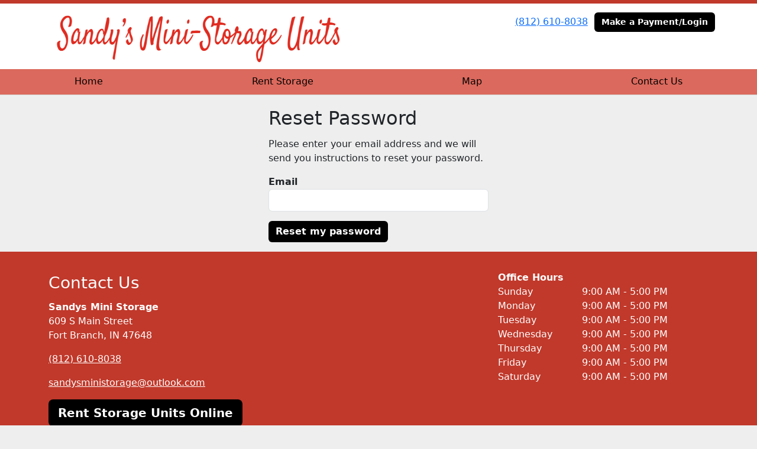

--- FILE ---
content_type: text/html; charset=utf-8
request_url: https://www.sandysministorage.com/password_resets/new
body_size: 5295
content:
<!DOCTYPE html>
<html lang='en'>
<head>
<link href='https://www.sandysministorage.com/password_resets/new' rel='canonical'>

<link href='/apple-touch-icon.png' rel='apple-touch-icon' sizes='180x180'>
<link href='/favicon.ico' rel='shortcut icon' type='image/x-icon'>
<link href='/favicon.ico' rel='icon' type='image/x-icon'>
<link href='/favicon-48x48.png' rel='icon' sizes='48x48' type='image/png'>
<link href='/favicon-32x32.png' rel='icon' sizes='32x32' type='image/png'>
<link href='/favicon-16x16.png' rel='icon' sizes='16x16' type='image/png'>
<link href='/favicon-192x192.png' rel='icon' sizes='192x192' type='image/png'>
<link href='/site.webmanifest' rel='manifest'>
<link href='/safari-pinned-tab.svg' rel='mask-icon'>
<meta content='#2d89ef' name='msapplication-TileColor'>
<meta content='#ffffff' name='theme-color'>

<meta charset="utf-8">
<meta name="viewport" content="width=device-width, initial-scale=1">
<meta name="csrf-param" content="authenticity_token" />
<meta name="csrf-token" content="-gCUzXWMFAIeP3_ig07VhoLInwPvpAQKTbU3xaVUgkMQL6O7r3oIVtr4qXgUxlidv6s-snrXsuRIWQT9Ivzwgw" />
<title>
Sandys Mini Storage:
Reset Password
</title>
<link rel="stylesheet" href="/assets/visitor_and_tenant_bundle-7680b8ea1cd3dffab467cc243752d76274786b74d5c04398fe33ecd3a4d5b312.css" media="screen" />
<script src="https://challenges.cloudflare.com/turnstile/v0/api.js" async="async" defer="defer" type="b1b17a3b87552acfc4a92bfc-text/javascript"></script>
<style type="text/css">
  .btn-primary { background-color: #c0392b !important }
  .btn-primary:hover { background-color: #ad3327 !important }
  .btn-primary:active { background-color: #9a2e22 !important }
  .btn-secondary { background-color: #000000 !important }
  .btn-secondary:hover { background-color: #000000 !important }
  .btn-secondary:active { background-color: #000000 !important }
  .primary-color { color: #c0392b !important }
  .primary-background { background-color: #c0392b !important }
  .primary-border { border-color: #c0392b !important }
  .secondary-color { color: #000000 !important }
  .secondary-background { background-color: #000000 !important }
  .secondary-border { border-color: #000000 !important }
  .widget-header li a { font-size: 16px !important }
  h1, h2, h3, h4, h5, h6 { font-family:  !important }
  div, p, span, a, li { font-family:  !important }
  /* Simple nav styles */
  .nav-simple .nav-link {
    color: #020000;
  }
  .nav-simple a:hover, .nav-simple .nav-link:focus {
    color: #c0392b;
  }
  .nav-simple .active .nav-link, .nav-simple .nav-link.active {
    color: #c0392b;
  }
  /* Nav-tabs styles */
  .nav-tabs, .nav-tabs > .nav-item > .nav-link {
    border: 0;
  }
  .nav-tabs > .nav-item > .nav-link.active, .nav-tabs > .nav-item > .nav-link.active:hover, .nav-tabs > .nav-item > .nav-link.active:focus {
    border: 0;
  }
  .nav-tabs > ul > .nav-item > .nav-link {
    background-color: #db695d;
    color: #020000;
  }
  .nav-tabs .nav-link:hover, .nav-tabs .active .nav-link, .nav-tabs .nav-link:focus, .nav-tabs .nav-link.active {
    background-color: #e9a39b !important;
    color: #c0392b !important;
  }
  /* Nav-pills styles */
  .nav-pills > ul > .nav-item > .nav-link {
    background-color: #db695d;
    color: #020000;
  }
  .nav-pills .nav-link:hover, .nav-pills .active .nav-link, .nav-pills .nav-link:focus, .nav-pills .nav-link.active {
    background-color: #e9a39b !important;
    color: #c0392b !important;
  }
  /* Full width nav styles */
  .nav-full {
    background-color: #db695d;
  }
  .nav-full .nav-link {
    color: #020000;
  }
  .nav-full .active .nav-link, .nav-full .nav-link.active {
    background-color: #e9a39b;
    color: #c0392b;
  }
  .nav-full .nav-link:hover, .nav-full .nav-link:focus, .nav-full .active .nav-link:hover, .nav-full .nav-link.active:hover {
    background-color: #e9a39b;
    color: #c0392b;
  }
  /* Nested dropdown styles */
  .dropdown-nav .nav-link,
  .nav-simple .dropdown-menu .nav-link, 
  .nav-simple .dropdown-menu .dropdown-item {
    color: #020000;
  }
  .dropdown-nav .nav-link:hover,
  .nav-simple .dropdown-menu .nav-link:hover,
  .nav-simple .dropdown-menu .dropdown-item:hover {
    background-color: transparent;
    color: #c0392b;
  }
  .nav-simple .dropdown-menu .active .nav-link,
  .nav-simple .dropdown-menu .dropdown-item.active {
    background-color: transparent;
    color: #c0392b;
  }
  .nav-tabs .dropdown-menu,
  .nav-pills .dropdown-menu,
  .nav-full .dropdown-menu {
    background-color: #db695d !important;
  }
  .dropdown-menu .dropdown-item {
    color: #020000;
  }
  .dropdown-menu .dropdown-item:hover {
    background-color: #e9a39b;
    color: #c0392b;
  }
  /* Collapsed menu styles */
  #dropdown-menu.nav-tabs,
  #dropdown-menu.nav-pills,
  #dropdown-menu.nav-full {
    background-color: #db695d;
  }
  #dropdown-menu.nav-tabs ul .nav-link:hover,
  #dropdown-menu.nav-pills ul .nav-link:hover,
  #dropdown-menu.nav-full ul .nav-link:hover {
    background-color: #e9a39b;
  }
  /* Tenant rental breadcrumbs styles */
  .step-circle.completed {
    background-color: #c0392b;
    color: white;
  }
  .step-circle.current {
    border: 2px solid #c0392b;
    background-color: #c0392b;
    color: white;
  }
  .step-circle.next {
    border: 2px solid #c0392b;
    color: #c0392b;
  }
  .step-connector {
    background-color: #c0392b;
  }
</style>

<!-- Google Tag Manager -->
<script type="b1b17a3b87552acfc4a92bfc-text/javascript">(function(w,d,s,l,i){w[l]=w[l]||[];w[l].push({'gtm.start':
new Date().getTime(),event:'gtm.js'});var f=d.getElementsByTagName(s)[0],
j=d.createElement(s),dl=l!='dataLayer'?'&l='+l:'';j.async=true;j.src=
'https://www.googletagmanager.com/gtm.js?id='+i+dl;f.parentNode.insertBefore(j,f);
})(window,document,'script','dataLayer','GTM-T64VF3Q');</script>
<!-- End Google Tag Manager -->

<!-- Google tag (gtag.js) -->
<script async src="https://www.googletagmanager.com/gtag/js?id=G-W106F4K5FD" type="b1b17a3b87552acfc4a92bfc-text/javascript"></script>
<script type="b1b17a3b87552acfc4a92bfc-text/javascript">
  window.dataLayer = window.dataLayer || [];
  function gtag(){dataLayer.push(arguments);}
  gtag('js', new Date());

  gtag('config', 'G-W106F4K5FD');
</script>

<!-- Global site tag (gtag.js) - Google Analytics -->
<script async src="https://www.googletagmanager.com/gtag/js?id=UA-79665232-22" type="b1b17a3b87552acfc4a92bfc-text/javascript"></script>
<script type="b1b17a3b87552acfc4a92bfc-text/javascript">
  window.dataLayer = window.dataLayer || [];
  function gtag(){dataLayer.push(arguments);}
  gtag('js', new Date());

  gtag('config', 'UA-79665232-22');
</script>

<script type="application/ld+json">
{
  "@context": "http://schema.org",
  "@type": "SelfStorage",
  "name": "Sandys Mini Storage",
  "image": "https://storageunitsoftware-assets.s3.amazonaws.com/uploads/site/logo/2561/sandysministorage.png",
  "@id": "",
  "url": "https://www.sandysministorage.com/",
  "telephone": "812-677-1755",
  "priceRange": "$44-$80",
  "address": {
    "@type": "PostalAddress",
    "streetAddress": "609 S Main Street",
    "addressLocality": "Fort Branch",
    "addressRegion": "IN",
    "postalCode": "47648",
    "addressCountry": "US"
  },
  "geo": {
    "@type": "GeoCoordinates",
    "latitude": 38.2421377,
    "longitude": -87.57839530000001
  },
  "openingHoursSpecification": {
    "@type": "OpeningHoursSpecification",
    "dayOfWeek": [
      "Monday",
      "Tuesday",
      "Wednesday",
      "Thursday",
      "Friday",
      "Saturday",
      "Sunday"
    ],
    "opens": "09:00",
    "closes": "05:00"
  }
}
</script>

<style>
.main {margin-bottom: 5px; margin-top: 24px; color:#183977;}
.address {text-align:center;}
.prices .col-md-4 {text-align:center; background-color: #c0392b; color: #fff; border: 1px solid #e4e4e4; padding-left:0; padding-right:0;}
.prices .col-md-4 p {margin-bottom: 0; margin-top: 20px;}
.prices .col-md-4 h2 {font-size: 58px; font-weight: 900; color:#fff; margin-bottom: 18px; margin-top: 5px; text-shadow: 4px 3px 8px rgb(30, 31, 40);}
sup {top: -1.4em; margin-right: 7px; font-size: 31%;font-family: 'fira sans';}
.button {background-color: #000000; padding: 3px; text-transform: uppercase; border-top: 2px solid #e4e4e4; transition:all .3s linear;}
.prices .col-md-4 a {color:#fff;}
.numbers {color:#183977; margin-top: 15px; text-align:center;}
.widget h2 {margin-bottom: 10px;}
a:hover .button {background-color: #c0392b; text-decoration: none; box-shadow: 0px 1px 3px 0px rgb(152, 152, 152);}
a:hover, a:focus { text-decoration: none;}
a {transition:all .3s linear;}
</style>

<!-- Google Tag Manager (noscript) -->
<noscript><iframe src="https://www.googletagmanager.com/ns.html?id=GTM-T64VF3Q"
height="0" width="0" style="display:none;visibility:hidden"></iframe></noscript>
<!-- End Google Tag Manager (noscript) -->
</head>
<body class='header-padding-large' data-additional-deposits-enabled='false' data-app-url='storageunitsoftware.com' data-authenticity-token='V4CcyuuTF_BhYEgHa7KRLt2OmRozd2EMHsMMNmfUQRa9r6u8MWULpKWnnp38Ohw14O04q6YE1-IbLz8O4Hwz1g' data-bootstrap-version='5' data-currency-unit='$' data-current-user-id='' data-customers-updated-at='1769296043.0' data-datepicker-format='m/d/yy' data-locale='en' data-okta-domain='login.storable.io' data-payments-portal-url='https://payments-portal.payments.storable.io' data-site-billing-period='1' data-sso-offer-mfe-url='https://portal.storable.io/self_service_enablement' data-units-updated-at='1734730043.0'>
<div class='widget-header'>
<div class='d-block d-md-none'><div class='nav-collapsed primary-border fixed-top'>
<div class='logo'>
<a href="/"><img src="https://storageunitsoftware-assets.s3.amazonaws.com/uploads/site/logo/2561/sandysministorage.png?X-Amz-Expires=600&amp;X-Amz-Date=20260203T045853Z&amp;X-Amz-Security-Token=IQoJb3JpZ2luX2VjECwaCXVzLWVhc3QtMSJHMEUCIDiQgvWDdDhXUoGwhLYDqA5eZybg%2Fmb7%2Bj13FTfHTRl8AiEA4703zBz4i3jy5js0Ndib4YzIqR9kpwZqZhqhcLKukKoqvQUI9f%2F%2F%2F%2F%2F%2F%2F%2F%2F%2FARADGgw5MTQzMDI4MTQ2OTMiDBV%2Bw%2FZIIPmPZ%2BgIyiqRBQ9RqCKa6zekDucIZMSHNhbSuVLnCO9DXbgYARBQAyk7ghUiHU450beZbRsTpr%2F2EFXp4%2FaJR%2Bw8s4MMI66ng8BSDBPWYPGSzMDJ16SMesuZLlWnpkRr%2Bk6KtfLjxhlBQYyIrKsAEtPJkXroRBEZx6G2TwqGFOkybLvgiy%2BDQgHJ0yc0rPT%2BPUBV6BthPN4DRvADhW%2B8XBERS6GJ8r%2B322ELKDY8uECDZAz6F5tPTyghV9j3OzH0SLxK6RGP4yF6w2mPJkTtXtGjPGO52XssRNSei3U88jiukLe8FwJHhCNP1o8mnEzOxeqTD3vpt0y1L18%2FgEJkPKdOX4NPTfKQ2Juh0mUC3wRPronTZ6D88Z%2FeGA7Ft9ogQ6ug3Vw6ZrYlLyf0ld8qmTWvAzGwBIfRBWeVQWeRqHH2%2Bbm3SEKI05f7sPw2GWXlbDO2MKXoNlyq3AHUiDk1BsZp7m98%2FdujuMSm%2BpWWK3sWpf2f4pKheYxFRGmxdjxRCAEXtdO3crOz3yZWAvaLxnyOfhro0JZq6pKOCJhTObbGAwPQ3Rg%2BRe6REGhhZ7OixyoLotpKs7LWlur17S8V%2FQwu7Dinl6gnLgbw6%2Ft8F36qSpHorFqfaE6lT4rvIZIimKlhheZwLMlN%2BSdury1LA2VQF8p%2BpTpZUjkMlN5Is%2BGNHXd7F4Lhi1xJpfPUrURPdu2EqzqKFvYlkYS2mZCL9WgoB85LDKN0%2Bm%2F0kpCy2FsYVTSxdLv4FvELXuPbnD5Upm01mbGA8qrcw5CbdzuF30qRJeXyGdKr2s8DWEzvLv8Pt1J25NUBqEY0%2ByToOvTzsORpTOG28vReYi2butjtDyK6V5ndLX9tNUmlEd6r6KEFK6E3FgH0958HfjCD4oXMBjqxAfko5jH5dJdLmF%2BpXoLIeDOUMk2tNugJ7RyFS5cgxb953uB6t4TvgXKWloDhH5czSSLOx88d49suZ6%2B7oPja2VltAuF751WleY6UDDWtvgk8LAcMllAjX4ApyoP2RM%2BrzVsDlM8BuNihtBhF6E6YmhsyjJeYb5IY7foVuLGhdcfOHsKcKtbHa0rFMWd4rQkX9n64fIPph0vQau48Ti607UmWAE93Bhj0%2FtpiUkmPNU1%2B3w%3D%3D&amp;X-Amz-Algorithm=AWS4-HMAC-SHA256&amp;X-Amz-Credential=ASIA5JYFRZHSVUM7GHDA%2F20260203%2Fus-east-1%2Fs3%2Faws4_request&amp;X-Amz-SignedHeaders=host&amp;X-Amz-Signature=1c5dd68fc94a89624f841d21cf11929757594f95545f0cf73a56db1baa4c4f94" />
</a></div>
<button class='menu-button' data-bs-target='#dropdown-menu' data-bs-toggle='collapse'>
<i class='fa fa-bars fa-2x' data-dropdown-icon='collapse'></i>
</button>
<div class='collapse nav-full' id='dropdown-menu'>
<div class='phone'><a href="tel:(812) 610-8038">(812) 610-8038</a></div>
<a class="btn btn-secondary" href="/login">Make a Payment/Login</a>

<ul class='dropdown-nav'>
<li class='nav-item'>
<a class="nav-link" href="https://www.sandysministorage.com/">Home</a>
</li>
<li class='nav-item'>
<a class="nav-link" href="https://www.sandysministorage.com/pages/rent">Rent Storage</a>
</li>
<li class='nav-item'>
<a class="nav-link" href="https://www.sandysministorage.com/pages/map">Map</a>
</li>
<li class='nav-item'>
<a class="nav-link" href="https://www.sandysministorage.com/pages/contact">Contact Us</a>
</li>

</ul>
</div>
</div>
</div>
<div class='d-none d-md-block'><div class='primary-border nav-fixed'>
<div class='nav-container'>
<div class='top'>
<div class='phone'><a href="tel:(812) 610-8038">(812) 610-8038</a></div>
<div class='buttons'><a class="btn btn-secondary" href="/login">Make a Payment/Login</a>
</div>
</div>
<div class='logo large'>
<a href="/"><img src="https://storageunitsoftware-assets.s3.amazonaws.com/uploads/site/logo/2561/sandysministorage.png?X-Amz-Expires=600&amp;X-Amz-Date=20260203T045853Z&amp;X-Amz-Security-Token=IQoJb3JpZ2luX2VjECwaCXVzLWVhc3QtMSJHMEUCIDiQgvWDdDhXUoGwhLYDqA5eZybg%2Fmb7%2Bj13FTfHTRl8AiEA4703zBz4i3jy5js0Ndib4YzIqR9kpwZqZhqhcLKukKoqvQUI9f%2F%2F%2F%2F%2F%2F%2F%2F%2F%2FARADGgw5MTQzMDI4MTQ2OTMiDBV%2Bw%2FZIIPmPZ%2BgIyiqRBQ9RqCKa6zekDucIZMSHNhbSuVLnCO9DXbgYARBQAyk7ghUiHU450beZbRsTpr%2F2EFXp4%2FaJR%2Bw8s4MMI66ng8BSDBPWYPGSzMDJ16SMesuZLlWnpkRr%2Bk6KtfLjxhlBQYyIrKsAEtPJkXroRBEZx6G2TwqGFOkybLvgiy%2BDQgHJ0yc0rPT%2BPUBV6BthPN4DRvADhW%2B8XBERS6GJ8r%2B322ELKDY8uECDZAz6F5tPTyghV9j3OzH0SLxK6RGP4yF6w2mPJkTtXtGjPGO52XssRNSei3U88jiukLe8FwJHhCNP1o8mnEzOxeqTD3vpt0y1L18%2FgEJkPKdOX4NPTfKQ2Juh0mUC3wRPronTZ6D88Z%2FeGA7Ft9ogQ6ug3Vw6ZrYlLyf0ld8qmTWvAzGwBIfRBWeVQWeRqHH2%2Bbm3SEKI05f7sPw2GWXlbDO2MKXoNlyq3AHUiDk1BsZp7m98%2FdujuMSm%2BpWWK3sWpf2f4pKheYxFRGmxdjxRCAEXtdO3crOz3yZWAvaLxnyOfhro0JZq6pKOCJhTObbGAwPQ3Rg%2BRe6REGhhZ7OixyoLotpKs7LWlur17S8V%2FQwu7Dinl6gnLgbw6%2Ft8F36qSpHorFqfaE6lT4rvIZIimKlhheZwLMlN%2BSdury1LA2VQF8p%2BpTpZUjkMlN5Is%2BGNHXd7F4Lhi1xJpfPUrURPdu2EqzqKFvYlkYS2mZCL9WgoB85LDKN0%2Bm%2F0kpCy2FsYVTSxdLv4FvELXuPbnD5Upm01mbGA8qrcw5CbdzuF30qRJeXyGdKr2s8DWEzvLv8Pt1J25NUBqEY0%2ByToOvTzsORpTOG28vReYi2butjtDyK6V5ndLX9tNUmlEd6r6KEFK6E3FgH0958HfjCD4oXMBjqxAfko5jH5dJdLmF%2BpXoLIeDOUMk2tNugJ7RyFS5cgxb953uB6t4TvgXKWloDhH5czSSLOx88d49suZ6%2B7oPja2VltAuF751WleY6UDDWtvgk8LAcMllAjX4ApyoP2RM%2BrzVsDlM8BuNihtBhF6E6YmhsyjJeYb5IY7foVuLGhdcfOHsKcKtbHa0rFMWd4rQkX9n64fIPph0vQau48Ti607UmWAE93Bhj0%2FtpiUkmPNU1%2B3w%3D%3D&amp;X-Amz-Algorithm=AWS4-HMAC-SHA256&amp;X-Amz-Credential=ASIA5JYFRZHSVUM7GHDA%2F20260203%2Fus-east-1%2Fs3%2Faws4_request&amp;X-Amz-SignedHeaders=host&amp;X-Amz-Signature=1c5dd68fc94a89624f841d21cf11929757594f95545f0cf73a56db1baa4c4f94" />
</a></div>
</div>
<div class='menu nav-full'>
<ul class='nav-menu'>
<li class='nav-item'>
<a class="nav-link" href="https://www.sandysministorage.com/">Home</a>
</li>
<li class='nav-item'>
<a class="nav-link" href="https://www.sandysministorage.com/pages/rent">Rent Storage</a>
</li>
<li class='nav-item'>
<a class="nav-link" href="https://www.sandysministorage.com/pages/map">Map</a>
</li>
<li class='nav-item'>
<a class="nav-link" href="https://www.sandysministorage.com/pages/contact">Contact Us</a>
</li>

</ul>
</div>
</div>
</div>
<div class='d-none d-md-block'>
<div class='primary-border nav-invisible'>
<div class='nav-container'>
<div class='top'>
<div class='phone'><a href="tel:(812) 610-8038">(812) 610-8038</a></div>
<div class='buttons'><a class="btn btn-secondary" href="/login">Make a Payment/Login</a>
</div>
</div>
<div class='logo large'>
<a href="/"><img src="https://storageunitsoftware-assets.s3.amazonaws.com/uploads/site/logo/2561/sandysministorage.png?X-Amz-Expires=600&amp;X-Amz-Date=20260203T045853Z&amp;X-Amz-Security-Token=IQoJb3JpZ2luX2VjECwaCXVzLWVhc3QtMSJHMEUCIDiQgvWDdDhXUoGwhLYDqA5eZybg%2Fmb7%2Bj13FTfHTRl8AiEA4703zBz4i3jy5js0Ndib4YzIqR9kpwZqZhqhcLKukKoqvQUI9f%2F%2F%2F%2F%2F%2F%2F%2F%2F%2FARADGgw5MTQzMDI4MTQ2OTMiDBV%2Bw%2FZIIPmPZ%2BgIyiqRBQ9RqCKa6zekDucIZMSHNhbSuVLnCO9DXbgYARBQAyk7ghUiHU450beZbRsTpr%2F2EFXp4%2FaJR%2Bw8s4MMI66ng8BSDBPWYPGSzMDJ16SMesuZLlWnpkRr%2Bk6KtfLjxhlBQYyIrKsAEtPJkXroRBEZx6G2TwqGFOkybLvgiy%2BDQgHJ0yc0rPT%2BPUBV6BthPN4DRvADhW%2B8XBERS6GJ8r%2B322ELKDY8uECDZAz6F5tPTyghV9j3OzH0SLxK6RGP4yF6w2mPJkTtXtGjPGO52XssRNSei3U88jiukLe8FwJHhCNP1o8mnEzOxeqTD3vpt0y1L18%2FgEJkPKdOX4NPTfKQ2Juh0mUC3wRPronTZ6D88Z%2FeGA7Ft9ogQ6ug3Vw6ZrYlLyf0ld8qmTWvAzGwBIfRBWeVQWeRqHH2%2Bbm3SEKI05f7sPw2GWXlbDO2MKXoNlyq3AHUiDk1BsZp7m98%2FdujuMSm%2BpWWK3sWpf2f4pKheYxFRGmxdjxRCAEXtdO3crOz3yZWAvaLxnyOfhro0JZq6pKOCJhTObbGAwPQ3Rg%2BRe6REGhhZ7OixyoLotpKs7LWlur17S8V%2FQwu7Dinl6gnLgbw6%2Ft8F36qSpHorFqfaE6lT4rvIZIimKlhheZwLMlN%2BSdury1LA2VQF8p%2BpTpZUjkMlN5Is%2BGNHXd7F4Lhi1xJpfPUrURPdu2EqzqKFvYlkYS2mZCL9WgoB85LDKN0%2Bm%2F0kpCy2FsYVTSxdLv4FvELXuPbnD5Upm01mbGA8qrcw5CbdzuF30qRJeXyGdKr2s8DWEzvLv8Pt1J25NUBqEY0%2ByToOvTzsORpTOG28vReYi2butjtDyK6V5ndLX9tNUmlEd6r6KEFK6E3FgH0958HfjCD4oXMBjqxAfko5jH5dJdLmF%2BpXoLIeDOUMk2tNugJ7RyFS5cgxb953uB6t4TvgXKWloDhH5czSSLOx88d49suZ6%2B7oPja2VltAuF751WleY6UDDWtvgk8LAcMllAjX4ApyoP2RM%2BrzVsDlM8BuNihtBhF6E6YmhsyjJeYb5IY7foVuLGhdcfOHsKcKtbHa0rFMWd4rQkX9n64fIPph0vQau48Ti607UmWAE93Bhj0%2FtpiUkmPNU1%2B3w%3D%3D&amp;X-Amz-Algorithm=AWS4-HMAC-SHA256&amp;X-Amz-Credential=ASIA5JYFRZHSVUM7GHDA%2F20260203%2Fus-east-1%2Fs3%2Faws4_request&amp;X-Amz-SignedHeaders=host&amp;X-Amz-Signature=1c5dd68fc94a89624f841d21cf11929757594f95545f0cf73a56db1baa4c4f94" />
</a></div>
</div>
<div class='menu nav-full'>
<ul class='nav-menu'>
<li class='nav-item'>
<a class="nav-link" href="https://www.sandysministorage.com/">Home</a>
</li>
<li class='nav-item'>
<a class="nav-link" href="https://www.sandysministorage.com/pages/rent">Rent Storage</a>
</li>
<li class='nav-item'>
<a class="nav-link" href="https://www.sandysministorage.com/pages/map">Map</a>
</li>
<li class='nav-item'>
<a class="nav-link" href="https://www.sandysministorage.com/pages/contact">Contact Us</a>
</li>

</ul>
</div>
</div>

</div>
</div>


<div class='container my-3'>
<div class='row justify-content-center g-0'>
<div class='col-sm-10 col-md-8 col-lg-6 col-xl-4'>
<h2>Reset Password</h2>
<p>Please enter your email address and we will send you instructions to reset your password.</p>
<form action="/password_resets" accept-charset="UTF-8" method="post"><input type="hidden" name="authenticity_token" value="DMQNJrCPRUs6tE0KD5Umivj2gr-Y1iW5yh5BxPaLciC7BYuu8RP7jNseRJEbDPfhyojZ6TAXfghxLLbFZRnicg" autocomplete="off" /><div class='mb-3'><div class='form-group'>
<label class="fw-bold" for="email">Email</label>

<input required="required" class="form-control form-control" maxlength="255" unstyled="true" size="255" type="email" name="email" id="email" />


</div>
</div>
<input type="submit" name="commit" value="Reset my password" skip_default_ids="false" allow_method_names_outside_object="true" class="btn btn-secondary" data-disable-with="Reset my password" />
</form></div>
</div>
</div>

<footer class='widget widget-footer primary-background'>
<div class='container'>
<div class='row'>
<div class='col-12 col-sm-4'>
<h3>Contact Us</h3>
<p>
<strong>Sandys Mini Storage</strong>
<br>
<span>609 S Main Street
<br />Fort Branch, IN 47648</span>
</p>
<p><a href="tel:(812) 610-8038">(812) 610-8038</a></p>
<p><a href="/cdn-cgi/l/email-protection#67140609031e140a0e090e14130815060002270812130b08080c4904080a"><span class="__cf_email__" data-cfemail="0d7e6c6369747e606463647e79627f6c6a684d62787961626266236e6260">[email&#160;protected]</span></a></p>
</div>
<div class='col-12 col-sm-4'>
</div>
<div class='col-12 col-sm-4'>
<div class='mb-4'>
<strong>Office Hours</strong>
<div class='office-hours-row'>
<div class='label-col'>Sunday</div>
<div class='hours-col'>
9:00 AM
-
5:00 PM
</div>
</div>
<div class='office-hours-row'>
<div class='label-col'>Monday</div>
<div class='hours-col'>
9:00 AM
-
5:00 PM
</div>
</div>
<div class='office-hours-row'>
<div class='label-col'>Tuesday</div>
<div class='hours-col'>
9:00 AM
-
5:00 PM
</div>
</div>
<div class='office-hours-row'>
<div class='label-col'>Wednesday</div>
<div class='hours-col'>
9:00 AM
-
5:00 PM
</div>
</div>
<div class='office-hours-row'>
<div class='label-col'>Thursday</div>
<div class='hours-col'>
9:00 AM
-
5:00 PM
</div>
</div>
<div class='office-hours-row'>
<div class='label-col'>Friday</div>
<div class='hours-col'>
9:00 AM
-
5:00 PM
</div>
</div>
<div class='office-hours-row'>
<div class='label-col'>Saturday</div>
<div class='hours-col'>
9:00 AM
-
5:00 PM
</div>
</div>
</div>
</div>
</div>
<div class='row'>
<div class='col-12 col-sm-4'>
<p>
<a class="btn btn-lg btn-secondary" href="https://www.sandysministorage.com/pages/rent">Rent Storage Units Online</a>
</p>
</div>
<div class='col-12 col-sm-4 social-icons mb-4'>
</div>
</div>
<div class='row'>
<div class='col-12 text-end'>
<small>
Powered by
<a target="_blank" rel="noopener noreferrer" href="https://www.storageunitsoftware.com">Storable Easy <i class="fa fa-external-link"></i></a>
</small>
</div>
</div>
</div>
</footer>

<script data-cfasync="false" src="/cdn-cgi/scripts/5c5dd728/cloudflare-static/email-decode.min.js"></script><script src="/cdn-cgi/scripts/7d0fa10a/cloudflare-static/rocket-loader.min.js" data-cf-settings="b1b17a3b87552acfc4a92bfc-|49" defer></script></body>
</html>

<script src="/assets/visitor_bundle-ee28f24574cb4093abb8d8ab56bd1b7251a7f86f7d6cb42df8190cac254cbd6c.js" type="b1b17a3b87552acfc4a92bfc-text/javascript"></script>

